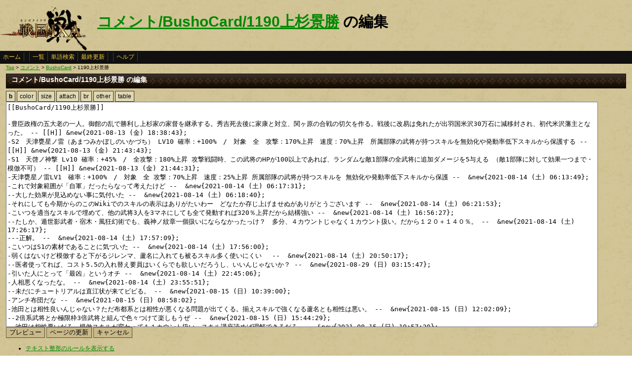

--- FILE ---
content_type: text/html
request_url: https://ixawiki.com/index.php?cmd=edit&page=%A5%B3%A5%E1%A5%F3%A5%C8%2FBushoCard%2F1190%BE%E5%BF%F9%B7%CA%BE%A1
body_size: 18290
content:
<!DOCTYPE HTML PUBLIC "-//W3C//DTD HTML 4.01 Transitional//EN" "http://www.w3.org/TR/html4/loose.dtd">
<html lang="ja">
<head>
 <meta http-equiv="content-type" content="application/xhtml+xml; charset=EUC-JP" />
 <meta name="robots" content="index,follow" />
<meta description="戦国IXA（戦国イクサ） Wiki ブラウザゲーム">
<meta keywords="戦国IXA,戦国,IXA,sengokuixa,SQUARE,スクウェア,YAHOO,攻略,wiki,裏技,裏ワザ">
<title>コメント/BushoCard/1190上杉景勝 の編集 - 戦国IXA Wiki</title>
 <link rel="stylesheet" type="text/css" media="screen" href="./css/ixa/pukiwiki.css?20111211">
 <link rel="stylesheet" type="text/css" media="screen" href="./css/common/common.css?20111210">
 <link rel="shortcut icon" href="./image/ixa/favicon.ico" type="image/x-icon">
<script type="text/javascript" src="https://ajax.googleapis.com/ajax/libs/jquery/1.7.0/jquery.min.js"></script>
<script type="text/javascript" src="./js/common/jquery.selection-min.js"></script>
<script type="text/javascript" src="./js/common/edit_assistant1.js"></script>
<script type="text/javascript" src="./js/common/utils.js"></script>
<script type="text/javascript"><!--
scrolltotop.init(540);
//--></script>
<script type="text/javascript">

  var _gaq = _gaq || [];
  _gaq.push(['_setAccount', 'UA-17978830-3']);
  _gaq.push(['_trackPageview']);

  (function() {
    var ga = document.createElement('script'); ga.type = 'text/javascript'; ga.async = true;
    ga.src = ('https:' == document.location.protocol ? 'https://ssl' : 'http://www') + '.google-analytics.com/ga.js';
    var s = document.getElementsByTagName('script')[0]; s.parentNode.insertBefore(ga, s);
  })();

</script>
</head>
<body>
<div id="header">
 <a href="index.php"><img id="logo" src="./image/ixa/toplogo.png" alt="戦国IXA" title="戦国IXA" /></a>
 <h1 class="title"><a href="https://ixawiki.com/index.php?plugin=related&amp;page=%A5%B3%A5%E1%A5%F3%A5%C8%2FBushoCard%2F1190%BE%E5%BF%F9%B7%CA%BE%A1">コメント/BushoCard/1190上杉景勝</a>  の編集</h1>
</div>
<div id="navigator"><a href="https://ixawiki.com/index.php?FrontPage">ホーム</a><span class="space"></span><a href="https://ixawiki.com/index.php?cmd=list">一覧</a><a href="https://ixawiki.com/index.php?cmd=search">単語検索</a><a href="https://ixawiki.com/index.php?RecentChanges">最終更新</a><span class="space"></span><a href="https://ixawiki.com/index.php?cmd=help">ヘルプ</a><span class="navi_acc"></span></div>
<div id="contents">
<table class="contents" width="100%" border="0" cellspacing="0" cellpadding="0">
 <tr>
  <td class="ctable" valign="top">
   <div id ="topicpath"><a href="https://ixawiki.com/index.php?FrontPage" title="FrontPage">Top</a> &gt; <!--autolink--><a href="https://ixawiki.com/index.php?%A5%B3%A5%E1%A5%F3%A5%C8" title="コメント">コメント</a><!--/autolink--> &gt; <!--autolink--><a href="https://ixawiki.com/index.php?%A5%B3%A5%E1%A5%F3%A5%C8%2FBushoCard" title="コメント/BushoCard">BushoCard</a><!--/autolink--> &gt; 1190上杉景勝</div>   <div id="body"><div class="edit_form">
 <h2>コメント/BushoCard/1190上杉景勝 の編集</h2>
 <form action="https://ixawiki.com/index.php" method="post">

  
  <input type="hidden" name="cmd"    value="edit" />
  <input type="hidden" name="page" id="page_name" value="コメント/BushoCard/1190上杉景勝" />
  <input type="hidden" name="digest" value="8889f5f519ad8d86a372850ba932a485" />
  <input type="hidden" name="id"     value="" />
  <![if gt IE 7 ]>
<div id="edit_assist">
  
  <div><button type="button" id="assist_b"><span><strong>b</strong></span></button></div>
  <div><button type="button" id="assist_color"><span>color</span></button></div>
  <div><button type="button" id="assist_size"><span>size</span></button></div>
  <div><button type="button" id="assist_attach"><span>attach</span></button></div>
  <div><button type="button" id="assist_br"><span>br</span></button></div>
  <div class="submenu"><button type="button"><span>other</span></button>
    <div>
      <button type="button" id="assist_del" class="w100"><span><del>&nbsp;delete&nbsp;</del></span></button>
      <button type="button" id="assist_aname" class="w100"><span>&aname</span></button>
      <button type="button" id="assist_define" class="w100"><span>:定義|説明</span></button>
      <button type="button" id="assist_contents" class="w100"><span>#contents</span></button>
      <button type="button" id="assist_pcomment" class="w100"><span>#pcomment</span></button>
      
      <button type="button" id="assist_table_edit2" class="w100"><span>#table_edit2</span></button>
      <button type="button" id="assist_indent"><span>選択範囲行頭に空白</span></button>
      <button type="button" id="assist_comment_out" class="w100"><span>//コメントアウト</span></button>
      <button type="button" id="assist_comment_in" class="w100"><span>//コメント解除</span></button>
    </div>
  </div>
  <div class="submenu"><button type="button"><span>table</span></button>
    <div>
      <button type="button" id="assist_table_deco_right" class="w100"><span>RIGHT:</span></button>
      <button type="button" id="assist_table_deco_left" class="w100"><span>LEFT:</span></button>
      <button type="button" id="assist_table_deco_center" class="w100"><span>CENTER:</span></button>
      <button type="button" id="assist_table_deco_size" class="w100"><span>SIZE():</span></button>
      <button type="button" id="assist_table_deco_color" class="w100"><span>COLOR():</span></button>
      <button type="button" id="assist_table_deco_bg"><span>BGCOLOR():</span></button>
      <button type="button" id="assist_table_deco_nowrap" class="w100"><span>NOWRAP:</span></button>
    </div>
  </div>
  <br style="clear:both">
</div>
<![endif]>
  <textarea name="msg" id="wiki_text" rows="30" cols="120">[[BushoCard/1190上杉景勝]]

-豊臣政権の五大老の一人。御館の乱で勝利し上杉家の家督を継承する。秀吉死去後に家康と対立、関ヶ原の合戦の切欠を作る。戦後に改易は免れたが出羽国米沢30万石に減移封され、初代米沢藩主となった。 -- [[H]] &amp;new{2021-08-13 (金) 18:38:43};
-S2　天津甕星ノ雷（あまつみかぼしのいかづち） LV10 確率：+100%　/　対象　全　攻撃：170%上昇　速度：70%上昇　所属部隊の武将が持つスキルを無効化や発動率低下スキルから保護する -- [[H]] &amp;new{2021-08-13 (金) 21:43:43};
-S1　天啓ノ神撃 Lv10 確率：+45%　/　全攻撃：180%上昇 攻撃戦闘時、この武将のHPが100以上であれば、ランダムな敵1部隊の全武将に追加ダメージを5与える （敵1部隊に対して効果一つまで・模倣不可） -- [[H]] &amp;new{2021-08-13 (金) 21:44:31};
-天津甕星ノ雷LV1　確率：+100%　/　対象　全 攻撃：70%上昇　速度：25%上昇 所属部隊の武将が持つスキルを 無効化や発動率低下スキルから保護 --  &amp;new{2021-08-14 (土) 06:13:49};
-これで対象範囲が「自軍」だったらなって考えたけど --  &amp;new{2021-08-14 (土) 06:17:31};
--大した効果が見込めない事に気付いた --  &amp;new{2021-08-14 (土) 06:18:40};
-それにしても今期からのこのWikiでのスキルの表示はありがたいわー　どなたか存じ上げませぬがありがとうございます --  &amp;new{2021-08-14 (土) 06:21:53};
-こいつを適当なスキルで埋めて、他の武将3人を3マネにしても全て発動すれば320％上昇だから結構強い --  &amp;new{2021-08-14 (土) 16:56:27};
--たしか、遁世影武者・宿木・風狂幻術でも、義神ノ紋章一個扱いにならなかったっけ？　多分、４カウントじゃなく１カウント扱い。だから１２０＋１４０％。 --  &amp;new{2021-08-14 (土) 17:26:17};
---正解。 --  &amp;new{2021-08-14 (土) 17:57:09};
-こいつはS1の素材であることに気づいた --  &amp;new{2021-08-14 (土) 17:56:00};
-弱くはないけど模倣すると下がるジレンマ、蘆名に入れても被るスキル多く使いにくい　 --  &amp;new{2021-08-14 (土) 20:50:17};
--医者使ってれば、コスト5.5の入れ替え要員はいくらでも欲しいだろうし、いいんじゃないか？ --  &amp;new{2021-08-29 (日) 03:15:47};
-引いた人にとって「最凶」というオチ --  &amp;new{2021-08-14 (土) 22:45:06};
-人相悪くなったな。 --  &amp;new{2021-08-14 (土) 23:55:51};
--未だにチュートリアルは直江状が来てビビる。 --  &amp;new{2021-08-15 (日) 10:39:00};
-アンチ布団だな --  &amp;new{2021-08-15 (日) 08:58:02};
-池田とは相性良いんじゃない？ただ布都系とは相性が悪くなる問題が出てくる。揃えスキルで強くなる蘆名とも相性は悪い。 --  &amp;new{2021-08-15 (日) 12:02:09};
--2倍系武将とか極限枠3倍武将と組んで色々つけて楽しもうぜ --  &amp;new{2021-08-15 (日) 15:44:29};
--池田は相性悪いだろ。模倣スキルが変わっても１カウント扱い。スキル講座読めば理解できるだろ --  &amp;new{2021-08-15 (日) 19:57:20};
---は？ --  &amp;new{2021-08-15 (日) 20:11:50};
---そんなん言うたら攻撃力がアップするスキルが全部一括りになってまうやんか… --  &amp;new{2021-08-15 (日) 20:17:23};
---あれなんけど、模倣対象のスキル名でカウントするって、そもそも部隊長のスキルを模倣するんやから対象は1個なんやけど。例に挙げて解説してるが模倣先が違うスキルってあり得ませんので、例として？？？なんやけど。大丈夫かな？運営さん --  &amp;new{2021-08-15 (日) 20:36:51};
---あの例が不適切だからといって模倣先名が一つとしてカウントされますという言いたいことが覆ることはないだろ。大人しく火力スキルをある程度ばらけさせて、最大火力は夢見ないことだな。期が進んでスキル増えたら有用になるかもだが、初期スキルが多少強いだけじゃあな… --  &amp;new{2021-08-15 (日) 22:44:37};
---何イキってんの？　頭が悪い例えなんで、運営ならゲームの事もっと勉強したらいいのにってつっこませて貰ったんやけど、何やねん？上杉が強くても弱くても知ったこっちゃないわ。ホンマめんど臭い人間やな。 --  &amp;new{2021-08-16 (月) 08:45:49};
---ブーメラン刺さってる。流れ脱線させようとしておきながら乗らなかったら八つ当たりとか、本当めんどくさい人間 --  &amp;new{2021-08-16 (月) 11:51:55};
---八つ当たり?持っておらんから八つ当たり言わへんな。頭悪い言いがかり見本やで --  &amp;new{2021-08-16 (月) 12:20:00};
---誰もお前が持ってる持ってないは聞いてないんですけど。 --  &amp;new{2021-08-16 (月) 12:24:05};
---関西人ってしつこいからスルーがよろし --  &amp;new{2021-08-16 (月) 17:44:16};
-最大火力はロマンだけど多分模倣６個くらい並べて320%とかの方が使いやすそう。 --  &amp;new{2021-08-15 (日) 22:56:37};
-こいつ自身が初期スキルを発動したら、こいつのスキルを模倣してもカウントされないことになるから、最初から模倣不可でよかった --  &amp;new{2021-08-15 (日) 23:10:00};
--模倣不可でも一人が500出せても仕方ないだろ。むしろ模倣混ぜて使うのがこれの真の使い方だと思うよ --  &amp;new{2021-08-15 (日) 23:34:23};
---上杉本人で４つ+他武将の初期で３つ＝7個×20%=140%、基本の120%合わせて260%up×マネ9個。ここからマネを減らせば減らすほど火力が落ちていく。他名スキルで260%以上upするスキルが無いので、火力的にはこれが頭打ち。ロマンは、、、ないねｗ --  &amp;new{2021-08-17 (火) 09:48:41};
---2倍武将に天翔や荒破とか、安藤やひのかぐづちとか肉薄するスキルをつければ真似減らした分上がるだろ。そうじゃなくても真似可能ソロ向けスキルでは最強だけどね --  &amp;new{2021-08-17 (火) 11:38:54};
---2倍、卓越に入れようにも最強ではないから、蘆名だろうが一緒 --  &amp;new{2021-08-18 (水) 12:10:54};
-1部隊4武将で全て異なったスキルだと、16×20%=320%、初期120%+320%=450%で良いのか？ --  &amp;new{2021-08-16 (月) 12:05:52};
--良くない　440%だ --  &amp;new{2021-08-16 (月) 12:38:41};
-スキル講座を読む限り、模倣での同一名のスキルはカウントされないって説明あるのに、どうして模倣できると考えるのか意味不明 --  &amp;new{2021-08-16 (月) 17:46:49};
--模倣は出来るでしょ、数値の上昇が被るほど下がるだけで --  &amp;new{2021-08-16 (月) 18:17:06};
--言うて仮に５個真似してもまだ320は火力残っているわけで。人数系以外でこの火力真似できるスキルある？ --  &amp;new{2021-08-16 (月) 18:30:03};
-結局こいつは　自真似3枚と池田の4マネ　後2名って感じが一番強いのかね --  &amp;new{2021-08-16 (月) 18:22:31};
--駄目 --  &amp;new{2021-08-16 (月) 18:28:37};
--マネは０カウント扱いよ --  &amp;new{2021-08-16 (月) 19:17:58};
-本願寺のように数字に出れば分かりやすいのに数字が表記されない時点で運営の悪意を感じる。 --  &amp;new{2021-08-16 (月) 20:43:37};
--発動したら、だからな。違うスキル16個並べてもこれしか発動しなかったら140にしかならん --  &amp;new{2021-08-16 (月) 20:59:18};
---16個中15個も不発するような構成ならどんなスキルだろうと部隊が弱い --  &amp;new{2021-08-21 (土) 07:23:56};
-2軍や型落ち武将をごた混ぜにしてもある適度まとめられるキャラ。覇の役割かと聞かれると微妙だが。考えられるのは本人＋倍率武将（六角や三好あたり）＋兵数多めの真似武将二人と言ったところか。景勝にはS2と鉄砲商人と天頂、倍率武将に天翔とか火力系、残り真似武将とあまりの隙間は適当に神光とか。こんなのが強いかはともかく現実的で比較的楽なんじゃないかなあ --  &amp;new{2021-08-16 (月) 21:14:50};
--少なくとも現状で最大火力出そうとすると絶対破綻する。１６個のスキル全てばらけさせてぜんぶ布団並みの火力出すとかまず無理だし、仮に出せても500も出せないんじゃ2倍武将とかに期待値負けそうだし。 --  &amp;new{2021-08-16 (月) 21:18:55};
-結局、 --  &amp;new{2021-08-16 (月) 23:01:50};
--「蘆名があれば、それより強い部隊は作れない」っていう。盟主戦用の倍率武将部隊ぐらい？ --  &amp;new{2021-08-16 (月) 23:02:40};
---多分最強厨の人はこの武将無視していいよ。運用の幅広げるだけで上には伸びないから。 --  &amp;new{2021-08-16 (月) 23:29:28};
---やっぱりご新規さん応援武将でしょうね。倍率系武将のスキルを付けまくれば結構火力も出ると思う。 --  &amp;new{2021-08-16 (月) 23:40:23};
---逆だと思うな。古参がこの武将出て去年まで使っていたけど蘆名で現役引退…みたいな武将を再利用の方が合ってる。倍率武将なら有馬や最上とかで固めたいし、新規は模倣も決して楽ではないし。 --  &amp;new{2021-08-17 (火) 05:56:38};
---最強目指して作った部隊だと、大抵布都御魂が被ってるという・・・ --  &amp;new{2021-08-21 (土) 12:17:17};
---布団だけなら入れても多少スキル期待値は下がるけれど、真似と布団を併用はきついのは景勝の責任じゃないから仕方がない。そこは合成コスパを考えるか、最低限布団もしくは真似を混ぜないでやるか。真似で組んだとしても布団火力180は確保できそうだし、それより上の通常スキルもそんなに多くないと思うけどね。 --  &amp;new{2021-08-22 (日) 09:32:50};
-今更だけどこのイラスト刃の方に右手の指触れてるけど刀剣マニアにあるまじき持ち方だな --  &amp;new{2021-08-16 (月) 23:38:41};
--ワイルドだろぉ？ --  &amp;new{2021-08-17 (火) 01:24:20};
-スキル講座のこのスキルの説明が分かりづらいってサポにメールしても、無反応。以前もサポに問い合わせした時も返信なし。ブロガーやyoutuberの人だとサポ返信があったみたいな記事や動画があったが、一般ユーザーへは返信すらないんだな。 --  &amp;new{2021-08-17 (火) 02:30:48};
--そら問い合わせ回答あったら動画にするから目立つわな。別に一般でも返答はあるよ。大抵テンプレだけどね。それと今回はスキルがわかりにくいのとたとえに矛盾自体はあれど、模倣先をカウントするから模倣は威力は下がる、というのに別の解釈はないわけで。まあ声が多ければそのうち変わるんじゃない？ --  &amp;new{2021-08-17 (火) 05:51:21};
-絵がカッコいいのにスキルがショボいと愛着が持てない。。逆に蘆名は絵がクソなのにスキルが強い。だから愛着はないのに使ってるって感じ。FFBEみたいな不正やってる時点で、こういうことには気づかない・興味がないんだろうなぁと思ってしまう --  &amp;new{2021-08-17 (火) 08:15:22};
--まあそろそろ蘆名から顔を変えて欲しいかなとは思う --  &amp;new{2021-08-17 (火) 11:41:08};
-内容理解したら意外とつまらない武将だった。被りを除く各模倣スキルが個別にカウントされる仕様なら組み立て甲斐もあったが、こいつの1スキルのために総動員するのはやりたくない。 --  &amp;new{2021-08-17 (火) 12:42:39};
-こいつは理想のパーティ考えるんじゃなくて、自分のデッキと相談しないといけない。冷蔵庫の残り物から料理作る感じの武将だから、手持ちに愛着がない、または手持ちは少数精鋭化で過去の武将なんていないとかだと取っても面白くないだろうな。 --  &amp;new{2021-08-17 (火) 17:31:13};
-スキルと真似個数の総火力。本人のみで440　1真似で840、2真似で1200、3真似で1520 --  &amp;new{2021-08-17 (火) 18:59:14};
--4真似で1800、5真似で2040、6真似で2240。７真似で2400。これ以上増やすとかえって火力が落ちる。 --  &amp;new{2021-08-17 (火) 19:03:07};
---だからこいつの真似数は最大でも７。他のスキルに変えるか判断する基準は真似減らした時の火力を超えるスキルを追加できるかどうか。例として７から６にするなら他は最低160%以上のスキルを追加できるかどうか。 --  &amp;new{2021-08-17 (火) 19:07:33};
-自模３種・他模４種あるけど、全部乗せしてもこの人の初期スキル１個分しかカウントしない仕様だったと思うけど --  &amp;new{2021-08-17 (火) 20:03:14};
--ここだといくらそれを説明しても理解できない輩が多いのでもうスルーした方がいいよ。サポセンから「模倣スキルの場合は、 模倣した対象のスキル名にてカウントします。」つまりこのスキルは模倣をいくらしようが１カウント --  &amp;new{2021-08-17 (火) 21:03:58};
---君もしかして出雲御国のスキルで散々暴れていた人？ --  &amp;new{2021-08-17 (火) 21:26:03};
---こいつ他人の間違い探して大した内容でもないのに必要以上に馬鹿にするやつ。自分の意見に食い付かれると気持ち悪いくらい反撃してくるね。 --  &amp;new{2021-08-18 (水) 11:56:43};
---真似の名前違い1カウントしたら微妙に蘆名が強くなる方向なんで、そんな仕様だった方が廃課金は更に追加課金するし、上杉も手に入れたくなるし運営もそうした方がよかったんだけどな。 --  &amp;new{2021-08-18 (水) 12:03:24};
---誰外すつもり？有馬や最上だと景勝模倣と総コストスキルの差で稼いだ分を超えてくるから最強しか興味ないなら絶対景勝は蘆名には入らないよ。それでも前々期家康よりは強いけどね --  &amp;new{2021-08-18 (水) 17:37:03};
-来年の如水やぞ --  &amp;new{2021-08-17 (火) 21:47:30};
--覇じゃなければ240%模倣させるのに発動5%とかやってくるぐらいだから、あと1年はもちそうだけどねえ。如水は最初から今川に食われていたし。単体向けかつ個数限定とはいえ現時点では模倣元スキル最強なのは確かだから。多少は価値があると思うよ。通常天の初期スキルが３００％超えるようになるなら知らね --  &amp;new{2021-08-17 (火) 21:59:46};
-むしろ覇の如水や今川みたいな部隊長じゃないと効果発揮しないけど模倣できないスキル持った武将と組むためのカードでは --  &amp;new{2021-08-18 (水) 13:25:20};
--模倣可の武将を無理矢理模倣しないで使うなら使わなくていいんじゃないかな。単に火力上がるスキルより優先することあるだろ --  &amp;new{2021-08-18 (水) 17:26:11};
---4武将で12枠埋めれば、神光、天香、夜叉源氏、布団、朧雲進撃、天翔、火土、福島の、荒破、卓越何か、マネ2個 --  &amp;new{2021-08-19 (木) 12:03:01};
---最後のマネ2個は400出るだよね？ --  &amp;new{2021-08-19 (木) 12:03:59};
---火土は3倍枠、布団と布団の上位は2倍枠、マネが自マネなら上杉小隊長でバイ枠武将に天頂も使える --  &amp;new{2021-08-19 (木) 12:09:43};
---費用対効果悪すぎやしませんかね…もし素材の入手難易度無視とか理想を目指すならまず3倍武将は蘆名部隊や利家小早川部隊用優先だよ。 --  &amp;new{2021-08-19 (木) 23:30:44};
---討伐ゲージで3倍武将のスキルが偶然バラバラになっていたら --  &amp;new{2021-08-21 (土) 07:22:32};
-各模倣１つずつカウントできたら蘆名に次ぐ火力部隊になれたのに。制限多すぎて半端者感が否めない。 --  &amp;new{2021-08-18 (水) 13:58:59};
-自真似付けて涙目。運営の分かりづらい説明文よりwikiで確認すりゃ良かった。 --  &amp;new{2021-08-18 (水) 20:55:43};
-あの例で出すなら　遁世影武者←こっちではなく（弓隊備え）←こっちでカウント　でよかったよね --  &amp;new{2021-08-18 (水) 23:21:23};
-そんな風に刀を持ったらケガしちゃうぞ --  &amp;new{2021-08-19 (木) 00:54:48};
--指落ちてるよなw --  &amp;new{2021-10-17 (日) 02:17:26};
--この絵師ア〇だよね！ヨーロッパの剣ならできるけど、大大名が所有してる刀の切れ味バカにしてるのか！とｗ --  &amp;new{2021-10-17 (日) 02:19:33};
---更木剣八より皮膚が固いのかもしれない --  &amp;new{2021-12-10 (金) 18:19:56};
-多分、天翔とか一昔前のスキル付けっぱなしで放置されてる三好とか六角と組んで使って下さいという事なんだろうね。昔のSSスキルは発動率だけは良い奴多いし。 --  &amp;new{2021-08-19 (木) 15:40:05};
-いかにも不具合起きそうなスキルだな --  &amp;new{2021-08-22 (日) 10:44:09};
--卓越発動数を数えるスキルで実験してるから大丈夫だろ --  &amp;new{2021-08-22 (日) 15:06:06};
-スキルもさることながら絵も糞過ぎて金とれるレベルじゃない --  &amp;new{2021-08-25 (水) 23:28:00};
--姫武将ならともかく、おっさん絵の良し悪しで売上変わらんゲームではあるよな。でなきゃ皆あんなにハゲの炭坑夫に恋しない。 --  &amp;new{2021-08-26 (木) 13:40:19};
-これが使い物になるころにはもっとインフレした強いスキルがある --  &amp;new{2021-09-03 (金) 21:24:32};
-今後真似非推奨運営になるんかな --  &amp;new{2021-09-05 (日) 11:53:39};
--本願寺で真似が最強みたいなのやってるからそうはならんだろ。ただ真似だけじゃなくて他のスキルもつけろということじゃ無いか？ --  &amp;new{2021-09-05 (日) 21:58:55};
--やる気なし勢の割合が減ることはないのでマネ系は地味に生き続けると思う --  &amp;new{2021-09-08 (水) 13:13:39};
-真似以外で混ぜていいスキルって何があるかな？鉄砲商人とかの補正系や神光、単体火力だと天翔演武、無双英傑とかのコスト削減系かな。バフデバフスキルは専用部隊に持たせたいけれど、入りきらないならこっちに少し負担してもちょうど良いかもね。兵数だけは高いキャラじゃ無いとだけど --  &amp;new{2021-09-05 (日) 22:03:55};
-決して弱いカードではないと思うけど部隊作るのしんどい --  &amp;new{2021-09-06 (月) 12:11:26};
--多分これを主役にしたら火力伸び悩むし、作ったら作ったで新しいスキルに淘汰されると思う --  &amp;new{2021-09-07 (火) 00:54:58};
---つまり脚光浴びるほどの部隊は永遠に作れないということ。被り許せば一躍蘆名の次に最強のカードだったと思う。 --  &amp;new{2021-09-07 (火) 00:59:31};
---もう良い加減こいつに理想押し付けるのやめたら？もう性能でて三週間も経つのに。現実見て2軍でどう使うか考えた方が建設的でしょ --  &amp;new{2021-09-07 (火) 05:32:16};
---これに二軍も務まらないと思うｗ多分一部の方達以外は理想すら持っていないと思われるｗ景勝当たっても他の新天の方が良かったと同盟員に言わせるくらい期待されてないぞｗ --  &amp;new{2021-09-07 (火) 05:48:06};
---こいつダメなら登場時から劣化天香の天下人とかどうなるやら。そこそこの部隊作りやすいというのはメリット --  &amp;new{2021-09-07 (火) 05:53:21};
---自分の手持ちだと大体4000万くらいは期待できるから、片方に蘆名出しながらもう片方にこっち出せたりするから自分は欲しいけどな。まあ合流は一箇所ずつ乗るだけなら蘆名を医者で使い回せば不要だろうね --  &amp;new{2021-09-07 (火) 05:56:55};
---家康は初期に天香具山級が既に付いている分他を存分に強化出来る超優秀性能だぞ。しかも盟主戦の加勢にも打って付けで需要が高い。 --  &amp;new{2021-09-07 (火) 15:14:17};
---一方景勝は模倣と相性悪くスキルはごちゃ混ぜにして使わなければならないから結局火力が総合的に低くなると思う。しかも組み直しの時も武将のスキルを気にしなければならない扱いの難しさもマイナス点。 --  &amp;new{2021-09-07 (火) 15:19:09};
---そんな景勝の候補選ばないといけないほど控えメンツ揃ってるんか？真似武将2体（３真似の必要なし）に昔の倍率武将と合わせるだけだろ。逆に何を想定して組み直しが必要か知りたいわ。 --  &amp;new{2021-09-08 (水) 06:07:51};
---医者で回復するときじゃないの？　一枚は差し替えになるし、予備の３マネや布団・コス依存の高コスいれるだけだったから。 --  &amp;new{2021-09-08 (水) 06:58:11};
---3真似武将を3真似で入れ替えるだけじゃダメか？正直医者なら蘆名で使うのが優先だし、あちこちで医者運用は作業的な煩雑性でやる人いないと思うけれど。 --  &amp;new{2021-09-08 (水) 11:40:49};
---蘆名ならタイプ別に１体持っててもおかしくないしな。正直、１合戦につき１枚制限かけてもいいんじゃないかってくらいに --  &amp;new{2021-09-10 (金) 01:40:43};
---こいつを主役に置くと最終的に微妙な部隊になる。脇役に徹すれば微妙な武将になる。持っていて不快感ばかり募ってスッキリしない武将だな。 --  &amp;new{2021-09-10 (金) 01:50:52};
---その微妙な部隊は具体的にどう言う編成？ --  &amp;new{2021-09-10 (金) 06:06:09};
-水谷の攻撃版が出たら完全に終わりだな。保護スキルも天香より特段秀でているわけではないし --  &amp;new{2021-09-08 (水) 11:55:24};
--遅刻は良くないけど、集合時間の一時間前から待ってるとか・・・ --  &amp;new{2021-09-08 (水) 16:17:58};
-この手のスキルは色々ケチが付くので人気が出ない。それよか模倣不可で覇王征軍の倍は出る覇でも出せば効果倍武将にも引けを取らず需要があっただろう。蘆名にこいつ入れるか倍入れるかで、実は効果面は大して倍武将と差がでないが、その分大兵力と高性能軍師で上回って重用される。俺ならその路線目指した。 --  &amp;new{2021-09-10 (金) 03:34:21};
--ぼくのかんがえたIXAはもう飽きました --  &amp;new{2021-09-10 (金) 06:05:11};
--運営より遙かにマシな案で笑ったｗ蘆名尼子を実装する馬鹿に負ける奴はいないかｗ --  &amp;new{2021-09-13 (月) 11:46:10};
---誰でも運営よりはマシな案思いつけるからキリがないし、ここで妄想しても結局実装するかしないかは運営が決めるから虚しいんだよね。他の人がはしゃいでいるの見てると余計虚しくなる --  &amp;new{2021-09-13 (月) 12:09:38};
-石黒さんの後継者やな --  &amp;new{2021-09-13 (月) 11:41:44};
--石黒は素材価値もないが、これは素材価値はそれなりにある --  &amp;new{2021-09-13 (月) 13:23:42};
-防御スキルつけて軍事役に使ってるけど大兵力だし普通に強い --  &amp;new{2021-09-14 (火) 12:57:22};
--軍事役・・・おしい --  &amp;new{2021-09-14 (火) 19:36:35};
--初期スキル440%を無視できるほど攻撃揃っているのすごいなー。蘆名メインに武の美に卓越何部隊もセットで待機部隊がいるんだろうなあ…そういう人が攻撃武将防衛に使うとは思えんけどね --  &amp;new{2021-09-14 (火) 19:40:01};
-コスそれなりの模倣持ちと適当に組み合わせても3000万↑出せるから最強は無理だが、便利に使えはする。S2つけたらなおさら。SSSだから付与スキルも簡単だし。 --  &amp;new{2021-09-16 (木) 17:30:10};
--覇に求めてるのはそういうんじゃないんだよなあ…(´・ω・`) --  &amp;new{2021-09-16 (木) 18:06:24};
---普通に部隊の層を厚くする武将なら覇として及第点と私は思うよ。実際の君の手持ちがどれほどのものか知らんけれど、真似で誤魔化せるのに火力は蘆名求めるのが期待しすぎなんじゃないかな --  &amp;new{2021-09-17 (金) 00:11:53};
-スキル効果を自部隊ではなく自軍の異なるスキル数でも良かったと思う（ただしマネ不可）。それでも蘆名には到底及なないけど。。運営もいつまで蘆名にすがってんだよ --  &amp;new{2021-09-17 (金) 07:15:16};
--真似できないなら単独440パーセントで終わりで今より弱くなるんですかそれは…火力だけならヒノカグヅチの方が高いし --  &amp;new{2021-09-17 (金) 07:35:27};
--自軍とかあるわけねーだろ夢見るのも大概にしろ --  &amp;new{2021-09-17 (金) 08:57:52};
-真似スキル以外が想像できない人もいるんだろうけれど、実際には神光とかの速度スキルや鉄砲商人、コスト軽減スキルとか場合によってはデバフスキル（自合用のデバフ部隊は別途いるものとする）とか考えるとすぐスキルの枠は埋まると思うけどなあ。破壊目当てで式神とか本田スキルとか。蘆名の強さが欲しいなら蘆名を引けばいい。雑多をまとめて戦力にするのは蘆名にできなくて景勝ならできること。初めから何かの代役にしかならなかった石黒とは比較にならんよ。 --  &amp;new{2021-09-17 (金) 07:43:17};
--中身無いくせになっがw --  &amp;new{2021-09-17 (金) 19:37:37};
---上にあるような&amp;#12316;ならよかったのにとか覇に求めてるもの（）に比べたらまだ中身があると思うけどね。 --  &amp;new{2021-09-17 (金) 21:22:18};
-結論石黒に続く使えないカードないよりはましだけど素材としてもどうでもいいレベル --  &amp;new{2021-09-17 (金) 21:56:59};
--普通に蘆名のサブになるしエアプには予備武将とか過去の武将とかの概念がないから使い方がわからないだけ --  &amp;new{2021-09-17 (金) 22:11:31};
--結論だって笑わせる。最近ちゃんとした合成すらしてなさそう --  &amp;new{2021-09-17 (金) 22:36:41};
--実は欲しいけど来ない奴の負け惜しみか、喜んでたら周りにボロクソ言われてて恥かしくなった奴か --  &amp;new{2021-09-18 (土) 11:15:17};
-↑持ってますでも今のところ出番なし --  &amp;new{2021-09-18 (土) 12:49:32};
-蘆名主力部隊のいい相棒部隊長になる。2部隊目用サブ火力要因が正解。 --  &amp;new{2021-09-19 (日) 18:47:32};
-蘆名の部品 --  &amp;new{2021-09-20 (月) 16:46:08};
--なおIXAでは最上級のVIP席の模様 --  &amp;new{2021-09-20 (月) 17:16:55};
--結局そうなるよな。こいつを主軸にした部隊で明らかな蘆名超え部隊作れるならともかく今更0から蘆名に近づけるって部隊作ってどうするんだよっていうかそんなリソースねぇよって話 --  &amp;new{2021-09-20 (月) 19:43:47};
---未だに蘆名持ってない奴が使う分には0からでも部隊作る価値あるかもな。蘆名部隊や卓越部隊作るよりは遥かに楽にそこそこの部隊作れる --  &amp;new{2021-09-21 (火) 05:51:23};
--蘆名の部品だし、2軍の再雇用先でもあるから便利な武将だよ。ゼロから作るのがまず間違い。 --  &amp;new{2021-09-20 (月) 20:12:42};
-こいつの使い道も編成も難しいことはない。真似と混合して作るだけ。そこを「最大威力が下がる」「真似に他を混ぜる」それらがダメなんだという固定概念が思考を邪魔している。 --  &amp;new{2021-09-20 (月) 20:17:48};
--「最大威力が下がってもいい」とまで考えていいなら、「何のためにコイツを使うのか？」って話にならんか？ --  &amp;new{2021-09-26 (日) 22:32:19};
---ならないけれど。別に部隊トータルで強さがあるならそれ採用するのが普通と思うけれど。 --  &amp;new{2021-09-26 (日) 22:52:19};
---最強じゃなきゃダメなら前田とか小早川も直で使用とかなしな。全て倍率武将に移植して複数セット運用で使えよな。蘆名も一番火力出る組み合わせ以外使用するなよ最強じゃなければ使う価値ないんなら。 --  &amp;new{2021-09-26 (日) 22:58:31};
---蘆名部隊なら初期スキルと、神光、夜叉、天香、相克、覇王、導鬼、猛火で340は火力が出る。つまり残り全部真似でも覇王や相克と変わらない火力が出る計算。 --  &amp;new{2021-09-30 (木) 23:37:38};
---ato --  &amp;new{2021-09-30 (木) 23:43:19};
---少し足りなかったけど、初期スキル分は上乗せで考える　天頂とか商人とか付いてればクリアするけど --  &amp;new{2021-09-30 (木) 23:46:55};
---今模倣とコスト依存スキルつけるのどっこいどっこいくらいじゃね？それで天頂つけた後蘆名部隊に部隊長でパーツ来たらかなり後悔すると思うよ。エアプに釣られて無理矢理蘆名部隊に似せるんじゃなくて、いかに楽に火力ヲ一定確保できるかを追求するべき。 --  &amp;new{2021-10-01 (金) 06:08:26};
---皆さんが何を仰ってるのかよく分からん。「部隊トータルの強さ」というのもよく分からん。一軍一部隊しか育成できない境遇だからかな？ --  &amp;new{2021-10-04 (月) 20:45:13};
---俺はわざわざセルフ縛りやってる人のことがよくわからん。蘆名は一枚しか同時には使えないんだから、合流複数乗るには複数部隊が必要だろうに --  &amp;new{2021-10-04 (月) 22:37:58};
---一軍一部隊ってエアプだから蘆名部隊以外強い部隊がわからないって事かな？ --  &amp;new{2021-10-04 (月) 23:53:18};
---ようやく理解した。俺がアホだった。済まなかった。だが、「エアプ」だの何だのという言いぐさは、貧乏人の実情を理解してないと思う。 --  &amp;new{2021-10-05 (火) 03:50:28};
---また余計なことを書いた。これからは、書き込む前にもう少し考えるわ。本当にすまなかった。 --  &amp;new{2021-10-05 (火) 04:05:42};
-結局メインにはならないけど　脇役なら場所があるに落ち着くのね --  &amp;new{2021-09-30 (木) 19:47:34};
--初期スキルがお気に召さなかっただけで、コス5.5・兵7650・攻50950で質量は断トツだしね --  &amp;new{2021-10-01 (金) 15:14:22};
---兵数で言うなら、多分1997の信長さんダントツやで。 --  &amp;new{2021-10-04 (月) 20:39:58};
---信長さん初期値は4640ちゃう？　それはそうと、10～20違うくらいで「断トツに」という表現を使うほど差が出るもんなん？ --  &amp;new{2021-10-05 (火) 00:35:40};
---信長さんは弥助と特殊合成があるから・・・ --  &amp;new{2021-10-05 (火) 03:52:16};
---　https://gyazo.com/a8b1c04c7f36aa3ae2cd41d678cdd2b5 --  &amp;new{2021-10-05 (火) 22:12:01};
---排停ドーピングの信長はともかく、家康君も似たり寄ったりなんで忘れないであげて。 --  &amp;new{2021-10-06 (水) 06:33:50};
---初期スキルもお気に召す風魔、こいつと&amp;#22169;み合わない百地が出てしまったわん・・・ --  &amp;new{2021-10-06 (水) 12:31:39};
-無課金サブ鯖で蘆名も無いからこれをメインに部隊作ったけど全員天限して自真似1つに真似4つと後バラバラに天スキル付けて約5000万だった。弱くはないけど新忍まで出た今これメインで部隊作るのはどうだろうな --  &amp;new{2021-10-06 (水) 15:48:27};
--マネは7つが最も効率良いようなので、5つならそりゃ伸び悩むはず。 --  &amp;new{2021-10-09 (土) 07:34:57};
--蘆名部隊だって単に覇王とかの総コストスキル並べただけじゃ5000万どまりだぞ。そこから今川だったり倍率武将だったり使うからさらに上がるのであって。逆に真似で誤魔化せて5000万万は大したものだと思うけどね。小太郎でその領域行くなら復刻慶次や復刻百地が必要になるし、適当な天スキルじゃなくて速度スキルを揃える必要が出てくる。そのあたりも含めてそんなものだと思うけど --  &amp;new{2021-10-09 (土) 10:05:41};
---蘆名なしでも今川と倍率武将に全布都で最大9000万オーバーは出るよ。蘆名持ってないけど俺は出した。 --  &amp;new{2021-10-10 (日) 05:38:56};
---ごめん勘違い7000万オーバーだった --  &amp;new{2021-10-10 (日) 05:59:19};
---2倍武将に布団、朧雲、3倍枠に天頂、景勝スキル、その他、卓越や天香、神光、の組み合わせで砲なら1億出てるよ。 --  &amp;new{2021-10-13 (水) 13:09:56};
--無課金サブ鯖で天限４人とか、マネいくつか付けてること自体がすごい。相当頑張ったんだろうなぁ。。。 --  &amp;new{2021-10-12 (火) 10:32:57};
-発動率が速度100％攻撃35％のようなスキルの場合、攻撃が未発動でも速度で1発動とカウントする？ --  &amp;new{2021-10-09 (土) 07:30:22};
--公式のスキル必勝講座でも特に触れてないね。どうなんやろ --  &amp;new{2021-10-09 (土) 08:02:58};
--これが発動カウントされるかどうかで結構変わる。神光残すか消すかに関わるからな --  &amp;new{2021-10-15 (金) 03:32:58};
---神光はどっちも100だったわ。残す一択だった --  &amp;new{2021-10-15 (金) 03:34:33};
-今川、義輝、これ+軍師が一番有効かと --  &amp;new{2021-10-13 (水) 07:43:58};
--鈴木や花舜のいるところに突っ込むと見積もりがけっこう変わるな --  &amp;new{2021-10-14 (木) 19:21:20};
---火力は発動率に影響されるんだけどな --  &amp;new{2021-10-15 (金) 06:27:26};
---木主が今川を挙げていることに対しての枝主のコメントだろうから別におかしくはないと思うけど。 --  &amp;new{2021-10-15 (金) 08:38:26};
---発動率は安定感とか期待値で、火力は素攻×スキル威力だと思うが --  &amp;new{2021-10-15 (金) 19:31:22};
---今川部隊は周知の通りおかしくないけど、自部隊内で発動したすきる数依存って意味で --  &amp;new{2021-10-15 (金) 19:39:39};
---これは、たぶん見ている問題点が根本的に違うから平行線になるな --  &amp;new{2021-10-17 (日) 09:37:07};
---1枝の言ってることが間違いではないのは確かで、1葉も内容自体は合っているけれど1枝に対する回答としては不適切ってだけの話だな。1葉が間違っているのは発言内容じゃなくて1枝が何を言いたかったかの取り違え。 --  &amp;new{2021-10-17 (日) 13:18:11};
-スキルとは関係ないが、なんでこいつだけ妙なキャラ付けされてんだ…兼続に喋らせるのやめて --  &amp;new{2021-11-03 (水) 00:19:07};
--兼続がでしゃばるのはもう風物詩だけど、どこの大殿もチュートリアルのテキストは大半が・・・ --  &amp;new{2021-11-03 (水) 06:22:09};
--来期天直江が出てスキルの個数+5ぐらいしてくれるから（震え --  &amp;new{2022-01-08 (土) 12:23:16};
-励めぃ！！ --  &amp;new{2021-11-06 (土) 14:07:33};
--やっとしゃべった言葉がこれだぞ…　お前らも励めぃ！！ --  &amp;new{2021-11-06 (土) 14:08:37};
--また髪の話してる・・・ --  &amp;new{2021-11-06 (土) 14:37:58};
-Bマネ死んだからお手軽再雇用部隊というコンセプトすら失ったわん・・・ --  &amp;new{2021-11-09 (火) 10:43:57};
--使い道は残ってはいるけれどその使い道として推してきただけにがっかり… --  &amp;new{2021-11-09 (火) 12:04:41};
-前知兵法を移植して阿茶局、天草四郎と一緒に出撃するというお役目を与えられました　ついでに天甲破山もつけると長く使えそう --  &amp;new{2021-12-10 (金) 18:17:52};
-今期最凶武将って増え込みで課金させたのは　・・・　励めぃ！！って事 --  &amp;new{2022-01-18 (火) 14:12:54};
-天晴！！ --  &amp;new{2022-01-29 (土) 18:35:10};
-祝クジで引けたから見に来たけど、なんとも言えない評価… --  &amp;new{2022-02-07 (月) 18:17:17};
--半年でちょっと初期火力高めの武将というだけになってしまった。パワー不足を感じる。ただしHP200とSSS持ちとS2保護を活かせれば戦力にはなる。 --  &amp;new{2022-02-07 (月) 20:29:22};
---今期純粋な火力枠が覇に偏っていて、スキル自体が火力出すわけじゃないからソロで使う分には前期と同じくらい --  &amp;new{2022-02-07 (月) 22:17:30};
-アシナ部隊に、この上杉か初期スキル覇道の家康入れるならどっちがいいですか？ --  &amp;new{2022-03-29 (火) 20:11:53};
--家康じゃないかな。蘆名部隊なら4人とも使うスキル殆ど一緒でしょ。上杉初期スキルが活かせない。 --  &amp;new{2022-03-29 (火) 21:44:56};
--ありがとです --  &amp;new{2022-03-30 (水) 05:22:07};
--自分はこっち推すかな。まず家康のスキルはもう火力としては弱い。総コスト系＋家康スキル対景勝初期スキル＋S２は実際に自分の手持ちで確認するべき。家康は大コスト保護です防衛に使う選択肢もある。 --  &amp;new{2022-03-30 (水) 21:23:32};
---実際に計算すると家康初期＋追加差分で120＋388で508（総コスト22、覇王）。対して景勝が初期の基礎ダメージ＋S2で290。差は218。スキル種類10以下で家康、それ以上は景勝。花吹雪とか混ぜたらすぐ超えるだろう。逆に覇斉藤入ると家康の方がまず強い。将来的にはどっちもひかえになるだろうから素材が余れば両方育成もアリかも --  &amp;new{2022-03-30 (水) 21:37:16};
---こっち使うなら蘆名隊のどこかで覇道系付けなきゃいけないのがくっそ面倒だわなぁ… --  &amp;new{2022-03-30 (水) 23:10:15};
---このページはS2スキルもきちんと載せてもらってるから読んでみ？ --  &amp;new{2022-03-30 (水) 23:28:26};
---初期スキル4種、覇王と天焉を全員につけるとして2種、覇道系1で計スキル7種13枠。残り3枠を全部違うスキルにしても家康越えられない。さらにどれかのスキルが発動せずに初期スキルの火力が落ちるリスクもある。家康の方が上だと思うが。 --  &amp;new{2022-03-31 (木) 00:00:35};
---覇王はともかく、全員天焉は難しい。そして輝宗のスキルを忘れている。花吹雪や導鬼入れれば超えるし、それを妥協扱いするなら猛火や天頂も候補に入る。補助として神光や鉄砲商人系も考慮しないといけない。行きは合流でごまかせても帰りが遅いからな。家康が上となる状況は限定的と言わざるを得ない --  &amp;new{2022-03-31 (木) 06:03:19};
-天神からから引いてがっかり。糞の役にも立たないし素材としても使い難い。比較的新しい覇なのにこの糞っぷりが砂糖を象徴している --  &amp;new{2022-04-19 (火) 15:49:55};
--残念でした --  &amp;new{2022-04-19 (火) 17:11:31};
-素材の乏しい影でそこそこの部隊作れて思いのほか助かってる --  &amp;new{2022-07-03 (日) 16:02:55};
-S2が保護スキルだし割と重宝しますよね？ --  &amp;new{2022-08-05 (金) 16:46:40};
-オラ…弱ぇから…引けて嬉しかっただよ… --  &amp;new{2022-08-05 (金) 21:16:26};
--100歩譲ってサブ鯖や影ならね・・・頑張って登場以降生かそうと四苦八苦したけどメイン鯖ではゴミにしかならなかった。近年の覇でここまで役に立たないのも珍しい。こいつくらいじゃないか。来季はようやくくじから消えてくれるので助かる。 --  &amp;new{2023-07-26 (水) 19:34:14};
-2.5倍武将に移植したら異なるスキルの数×20%の部分も2.5倍になるんですか？ --  &amp;new{2022-08-13 (土) 19:43:27};
-呪いくじででちゃったよ…どうすんのこれ。最近出た1.2倍モノマネと旧モノマネを組み合わせたら多少マシになるのか？ --  &amp;new{2022-08-16 (火) 21:33:14};
--この武将は他の部隊みたいになんとかで揃えるって言うのがまずコンセプトに反するから、手持ちでどうにかできるやつを入れるしかないよ。潰しが効くようにするには真似は部隊に散りばめるんじゃなくて一人に固めると、その武将は少なくとも他で流用できる。 --  &amp;new{2022-08-17 (水) 06:06:36};
--盟主戦向きの武将は槍・弓に偏ってる感があるし、Ｓ２と桶狭間イベの素材で引率者にしてみたら？　ソロでも盟主にワンパン入れとけば、棚ぼた配当入るし。 --  &amp;new{2022-08-17 (水) 09:43:37};
-ごみ！以上 --  &amp;new{2022-11-25 (金) 00:37:12};
--天上で負けたのか？ --  &amp;new{2022-11-25 (金) 15:47:01};
-何で未だにこんなのが天神のラインナップに入っているのか、もっと入れ替え早くしろよ --  &amp;new{2023-11-02 (木) 08:46:35};
-復刻でとんでもないことになったな --  &amp;new{2024-01-12 (金) 17:35:52};
--復刻手に入れたけど模倣は同スキル判定されるの知って絶望してます。素材にするにも3.5倍には天翔ついてるし、飛翔部隊は闘覇3つついてるし…。卓越部隊は遠路・千剣かぶるし今川部隊長だし…。こいつ専用の部隊を作ろうにも10000% --  &amp;new{2024-01-13 (土) 06:37:43};
---頑張っても10000%前後の合計値にしかならなさそうな部隊しか作れない時点で復刻・上杉景勝さんはいらん子すぎます…。唯一、闘覇素材になるのが救いですかね…。 --  &amp;new{2024-01-13 (土) 06:41:08};
--いやただの素材でしょ　スキルテーブルに「他の武将に付けてね☆」と言わんばかりに並んでることからも一目瞭然　ヤンデレ彼女並みに癖つよ面倒くさくて使いにくい --  &amp;new{2024-01-13 (土) 16:49:31};
---極限3倍2人・3.5倍2人に復刻スキル移植、この時点でスキル8枠で5種類。残り8枠に全部違うスキルつけると13種、復刻スキルが1220%。15.6個分発動するからそれだけで19000%。他のスキル12枠で5000%ぐらい盛れれば3億ちょい、頑張れば4億あるかな --  &amp;new{2024-01-13 (土) 17:11:05};
---そも3.5倍は飛翔部隊の方が火力出るし今川も絶域さんも北条も使わずバッファーなしで素攻上げずに4億は無理。飛翔部隊を作れないやつがこいつを極限に４つつけるとか笑そしてこいつを極限に４つつけれる奴は既に飛翔部隊を作ってる笑 --  &amp;new{2024-01-14 (日) 01:57:52};
---倍枠武将4人並べる部隊の実用化は火力以外のスキルも考慮せざるをえないからどう頑張っても3億程度が天井ですね --  &amp;new{2024-01-14 (日) 18:09:34};
-前期上杉出せず、今期も未だ出てなく五常ノ紋章をなくなく道三と三郎につけてる敗者ここにいます。 --  &amp;new{2024-03-12 (火) 16:51:15};
</textarea>
  <br />
  <div id="edit_commands" style="float:left;">
   <input type="submit" class="btn" name="preview" value="プレビュー" accesskey="p" class="primary" />
   <input type="submit" class="btn update" name="write" value="ページの更新" accesskey="s" class="primary" />
   <input type="submit" class="btn" name="cancel" value="キャンセル" accesskey="c" />
  </div>
   
   
  <textarea name="original" rows="1" cols="1" style="display:none">[[BushoCard/1190上杉景勝]]

-豊臣政権の五大老の一人。御館の乱で勝利し上杉家の家督を継承する。秀吉死去後に家康と対立、関ヶ原の合戦の切欠を作る。戦後に改易は免れたが出羽国米沢30万石に減移封され、初代米沢藩主となった。 -- [[H]] &amp;new{2021-08-13 (金) 18:38:43};
-S2　天津甕星ノ雷（あまつみかぼしのいかづち） LV10 確率：+100%　/　対象　全　攻撃：170%上昇　速度：70%上昇　所属部隊の武将が持つスキルを無効化や発動率低下スキルから保護する -- [[H]] &amp;new{2021-08-13 (金) 21:43:43};
-S1　天啓ノ神撃 Lv10 確率：+45%　/　全攻撃：180%上昇 攻撃戦闘時、この武将のHPが100以上であれば、ランダムな敵1部隊の全武将に追加ダメージを5与える （敵1部隊に対して効果一つまで・模倣不可） -- [[H]] &amp;new{2021-08-13 (金) 21:44:31};
-天津甕星ノ雷LV1　確率：+100%　/　対象　全 攻撃：70%上昇　速度：25%上昇 所属部隊の武将が持つスキルを 無効化や発動率低下スキルから保護 --  &amp;new{2021-08-14 (土) 06:13:49};
-これで対象範囲が「自軍」だったらなって考えたけど --  &amp;new{2021-08-14 (土) 06:17:31};
--大した効果が見込めない事に気付いた --  &amp;new{2021-08-14 (土) 06:18:40};
-それにしても今期からのこのWikiでのスキルの表示はありがたいわー　どなたか存じ上げませぬがありがとうございます --  &amp;new{2021-08-14 (土) 06:21:53};
-こいつを適当なスキルで埋めて、他の武将3人を3マネにしても全て発動すれば320％上昇だから結構強い --  &amp;new{2021-08-14 (土) 16:56:27};
--たしか、遁世影武者・宿木・風狂幻術でも、義神ノ紋章一個扱いにならなかったっけ？　多分、４カウントじゃなく１カウント扱い。だから１２０＋１４０％。 --  &amp;new{2021-08-14 (土) 17:26:17};
---正解。 --  &amp;new{2021-08-14 (土) 17:57:09};
-こいつはS1の素材であることに気づいた --  &amp;new{2021-08-14 (土) 17:56:00};
-弱くはないけど模倣すると下がるジレンマ、蘆名に入れても被るスキル多く使いにくい　 --  &amp;new{2021-08-14 (土) 20:50:17};
--医者使ってれば、コスト5.5の入れ替え要員はいくらでも欲しいだろうし、いいんじゃないか？ --  &amp;new{2021-08-29 (日) 03:15:47};
-引いた人にとって「最凶」というオチ --  &amp;new{2021-08-14 (土) 22:45:06};
-人相悪くなったな。 --  &amp;new{2021-08-14 (土) 23:55:51};
--未だにチュートリアルは直江状が来てビビる。 --  &amp;new{2021-08-15 (日) 10:39:00};
-アンチ布団だな --  &amp;new{2021-08-15 (日) 08:58:02};
-池田とは相性良いんじゃない？ただ布都系とは相性が悪くなる問題が出てくる。揃えスキルで強くなる蘆名とも相性は悪い。 --  &amp;new{2021-08-15 (日) 12:02:09};
--2倍系武将とか極限枠3倍武将と組んで色々つけて楽しもうぜ --  &amp;new{2021-08-15 (日) 15:44:29};
--池田は相性悪いだろ。模倣スキルが変わっても１カウント扱い。スキル講座読めば理解できるだろ --  &amp;new{2021-08-15 (日) 19:57:20};
---は？ --  &amp;new{2021-08-15 (日) 20:11:50};
---そんなん言うたら攻撃力がアップするスキルが全部一括りになってまうやんか… --  &amp;new{2021-08-15 (日) 20:17:23};
---あれなんけど、模倣対象のスキル名でカウントするって、そもそも部隊長のスキルを模倣するんやから対象は1個なんやけど。例に挙げて解説してるが模倣先が違うスキルってあり得ませんので、例として？？？なんやけど。大丈夫かな？運営さん --  &amp;new{2021-08-15 (日) 20:36:51};
---あの例が不適切だからといって模倣先名が一つとしてカウントされますという言いたいことが覆ることはないだろ。大人しく火力スキルをある程度ばらけさせて、最大火力は夢見ないことだな。期が進んでスキル増えたら有用になるかもだが、初期スキルが多少強いだけじゃあな… --  &amp;new{2021-08-15 (日) 22:44:37};
---何イキってんの？　頭が悪い例えなんで、運営ならゲームの事もっと勉強したらいいのにってつっこませて貰ったんやけど、何やねん？上杉が強くても弱くても知ったこっちゃないわ。ホンマめんど臭い人間やな。 --  &amp;new{2021-08-16 (月) 08:45:49};
---ブーメラン刺さってる。流れ脱線させようとしておきながら乗らなかったら八つ当たりとか、本当めんどくさい人間 --  &amp;new{2021-08-16 (月) 11:51:55};
---八つ当たり?持っておらんから八つ当たり言わへんな。頭悪い言いがかり見本やで --  &amp;new{2021-08-16 (月) 12:20:00};
---誰もお前が持ってる持ってないは聞いてないんですけど。 --  &amp;new{2021-08-16 (月) 12:24:05};
---関西人ってしつこいからスルーがよろし --  &amp;new{2021-08-16 (月) 17:44:16};
-最大火力はロマンだけど多分模倣６個くらい並べて320%とかの方が使いやすそう。 --  &amp;new{2021-08-15 (日) 22:56:37};
-こいつ自身が初期スキルを発動したら、こいつのスキルを模倣してもカウントされないことになるから、最初から模倣不可でよかった --  &amp;new{2021-08-15 (日) 23:10:00};
--模倣不可でも一人が500出せても仕方ないだろ。むしろ模倣混ぜて使うのがこれの真の使い方だと思うよ --  &amp;new{2021-08-15 (日) 23:34:23};
---上杉本人で４つ+他武将の初期で３つ＝7個×20%=140%、基本の120%合わせて260%up×マネ9個。ここからマネを減らせば減らすほど火力が落ちていく。他名スキルで260%以上upするスキルが無いので、火力的にはこれが頭打ち。ロマンは、、、ないねｗ --  &amp;new{2021-08-17 (火) 09:48:41};
---2倍武将に天翔や荒破とか、安藤やひのかぐづちとか肉薄するスキルをつければ真似減らした分上がるだろ。そうじゃなくても真似可能ソロ向けスキルでは最強だけどね --  &amp;new{2021-08-17 (火) 11:38:54};
---2倍、卓越に入れようにも最強ではないから、蘆名だろうが一緒 --  &amp;new{2021-08-18 (水) 12:10:54};
-1部隊4武将で全て異なったスキルだと、16×20%=320%、初期120%+320%=450%で良いのか？ --  &amp;new{2021-08-16 (月) 12:05:52};
--良くない　440%だ --  &amp;new{2021-08-16 (月) 12:38:41};
-スキル講座を読む限り、模倣での同一名のスキルはカウントされないって説明あるのに、どうして模倣できると考えるのか意味不明 --  &amp;new{2021-08-16 (月) 17:46:49};
--模倣は出来るでしょ、数値の上昇が被るほど下がるだけで --  &amp;new{2021-08-16 (月) 18:17:06};
--言うて仮に５個真似してもまだ320は火力残っているわけで。人数系以外でこの火力真似できるスキルある？ --  &amp;new{2021-08-16 (月) 18:30:03};
-結局こいつは　自真似3枚と池田の4マネ　後2名って感じが一番強いのかね --  &amp;new{2021-08-16 (月) 18:22:31};
--駄目 --  &amp;new{2021-08-16 (月) 18:28:37};
--マネは０カウント扱いよ --  &amp;new{2021-08-16 (月) 19:17:58};
-本願寺のように数字に出れば分かりやすいのに数字が表記されない時点で運営の悪意を感じる。 --  &amp;new{2021-08-16 (月) 20:43:37};
--発動したら、だからな。違うスキル16個並べてもこれしか発動しなかったら140にしかならん --  &amp;new{2021-08-16 (月) 20:59:18};
---16個中15個も不発するような構成ならどんなスキルだろうと部隊が弱い --  &amp;new{2021-08-21 (土) 07:23:56};
-2軍や型落ち武将をごた混ぜにしてもある適度まとめられるキャラ。覇の役割かと聞かれると微妙だが。考えられるのは本人＋倍率武将（六角や三好あたり）＋兵数多めの真似武将二人と言ったところか。景勝にはS2と鉄砲商人と天頂、倍率武将に天翔とか火力系、残り真似武将とあまりの隙間は適当に神光とか。こんなのが強いかはともかく現実的で比較的楽なんじゃないかなあ --  &amp;new{2021-08-16 (月) 21:14:50};
--少なくとも現状で最大火力出そうとすると絶対破綻する。１６個のスキル全てばらけさせてぜんぶ布団並みの火力出すとかまず無理だし、仮に出せても500も出せないんじゃ2倍武将とかに期待値負けそうだし。 --  &amp;new{2021-08-16 (月) 21:18:55};
-結局、 --  &amp;new{2021-08-16 (月) 23:01:50};
--「蘆名があれば、それより強い部隊は作れない」っていう。盟主戦用の倍率武将部隊ぐらい？ --  &amp;new{2021-08-16 (月) 23:02:40};
---多分最強厨の人はこの武将無視していいよ。運用の幅広げるだけで上には伸びないから。 --  &amp;new{2021-08-16 (月) 23:29:28};
---やっぱりご新規さん応援武将でしょうね。倍率系武将のスキルを付けまくれば結構火力も出ると思う。 --  &amp;new{2021-08-16 (月) 23:40:23};
---逆だと思うな。古参がこの武将出て去年まで使っていたけど蘆名で現役引退…みたいな武将を再利用の方が合ってる。倍率武将なら有馬や最上とかで固めたいし、新規は模倣も決して楽ではないし。 --  &amp;new{2021-08-17 (火) 05:56:38};
---最強目指して作った部隊だと、大抵布都御魂が被ってるという・・・ --  &amp;new{2021-08-21 (土) 12:17:17};
---布団だけなら入れても多少スキル期待値は下がるけれど、真似と布団を併用はきついのは景勝の責任じゃないから仕方がない。そこは合成コスパを考えるか、最低限布団もしくは真似を混ぜないでやるか。真似で組んだとしても布団火力180は確保できそうだし、それより上の通常スキルもそんなに多くないと思うけどね。 --  &amp;new{2021-08-22 (日) 09:32:50};
-今更だけどこのイラスト刃の方に右手の指触れてるけど刀剣マニアにあるまじき持ち方だな --  &amp;new{2021-08-16 (月) 23:38:41};
--ワイルドだろぉ？ --  &amp;new{2021-08-17 (火) 01:24:20};
-スキル講座のこのスキルの説明が分かりづらいってサポにメールしても、無反応。以前もサポに問い合わせした時も返信なし。ブロガーやyoutuberの人だとサポ返信があったみたいな記事や動画があったが、一般ユーザーへは返信すらないんだな。 --  &amp;new{2021-08-17 (火) 02:30:48};
--そら問い合わせ回答あったら動画にするから目立つわな。別に一般でも返答はあるよ。大抵テンプレだけどね。それと今回はスキルがわかりにくいのとたとえに矛盾自体はあれど、模倣先をカウントするから模倣は威力は下がる、というのに別の解釈はないわけで。まあ声が多ければそのうち変わるんじゃない？ --  &amp;new{2021-08-17 (火) 05:51:21};
-絵がカッコいいのにスキルがショボいと愛着が持てない。。逆に蘆名は絵がクソなのにスキルが強い。だから愛着はないのに使ってるって感じ。FFBEみたいな不正やってる時点で、こういうことには気づかない・興味がないんだろうなぁと思ってしまう --  &amp;new{2021-08-17 (火) 08:15:22};
--まあそろそろ蘆名から顔を変えて欲しいかなとは思う --  &amp;new{2021-08-17 (火) 11:41:08};
-内容理解したら意外とつまらない武将だった。被りを除く各模倣スキルが個別にカウントされる仕様なら組み立て甲斐もあったが、こいつの1スキルのために総動員するのはやりたくない。 --  &amp;new{2021-08-17 (火) 12:42:39};
-こいつは理想のパーティ考えるんじゃなくて、自分のデッキと相談しないといけない。冷蔵庫の残り物から料理作る感じの武将だから、手持ちに愛着がない、または手持ちは少数精鋭化で過去の武将なんていないとかだと取っても面白くないだろうな。 --  &amp;new{2021-08-17 (火) 17:31:13};
-スキルと真似個数の総火力。本人のみで440　1真似で840、2真似で1200、3真似で1520 --  &amp;new{2021-08-17 (火) 18:59:14};
--4真似で1800、5真似で2040、6真似で2240。７真似で2400。これ以上増やすとかえって火力が落ちる。 --  &amp;new{2021-08-17 (火) 19:03:07};
---だからこいつの真似数は最大でも７。他のスキルに変えるか判断する基準は真似減らした時の火力を超えるスキルを追加できるかどうか。例として７から６にするなら他は最低160%以上のスキルを追加できるかどうか。 --  &amp;new{2021-08-17 (火) 19:07:33};
-自模３種・他模４種あるけど、全部乗せしてもこの人の初期スキル１個分しかカウントしない仕様だったと思うけど --  &amp;new{2021-08-17 (火) 20:03:14};
--ここだといくらそれを説明しても理解できない輩が多いのでもうスルーした方がいいよ。サポセンから「模倣スキルの場合は、 模倣した対象のスキル名にてカウントします。」つまりこのスキルは模倣をいくらしようが１カウント --  &amp;new{2021-08-17 (火) 21:03:58};
---君もしかして出雲御国のスキルで散々暴れていた人？ --  &amp;new{2021-08-17 (火) 21:26:03};
---こいつ他人の間違い探して大した内容でもないのに必要以上に馬鹿にするやつ。自分の意見に食い付かれると気持ち悪いくらい反撃してくるね。 --  &amp;new{2021-08-18 (水) 11:56:43};
---真似の名前違い1カウントしたら微妙に蘆名が強くなる方向なんで、そんな仕様だった方が廃課金は更に追加課金するし、上杉も手に入れたくなるし運営もそうした方がよかったんだけどな。 --  &amp;new{2021-08-18 (水) 12:03:24};
---誰外すつもり？有馬や最上だと景勝模倣と総コストスキルの差で稼いだ分を超えてくるから最強しか興味ないなら絶対景勝は蘆名には入らないよ。それでも前々期家康よりは強いけどね --  &amp;new{2021-08-18 (水) 17:37:03};
-来年の如水やぞ --  &amp;new{2021-08-17 (火) 21:47:30};
--覇じゃなければ240%模倣させるのに発動5%とかやってくるぐらいだから、あと1年はもちそうだけどねえ。如水は最初から今川に食われていたし。単体向けかつ個数限定とはいえ現時点では模倣元スキル最強なのは確かだから。多少は価値があると思うよ。通常天の初期スキルが３００％超えるようになるなら知らね --  &amp;new{2021-08-17 (火) 21:59:46};
-むしろ覇の如水や今川みたいな部隊長じゃないと効果発揮しないけど模倣できないスキル持った武将と組むためのカードでは --  &amp;new{2021-08-18 (水) 13:25:20};
--模倣可の武将を無理矢理模倣しないで使うなら使わなくていいんじゃないかな。単に火力上がるスキルより優先することあるだろ --  &amp;new{2021-08-18 (水) 17:26:11};
---4武将で12枠埋めれば、神光、天香、夜叉源氏、布団、朧雲進撃、天翔、火土、福島の、荒破、卓越何か、マネ2個 --  &amp;new{2021-08-19 (木) 12:03:01};
---最後のマネ2個は400出るだよね？ --  &amp;new{2021-08-19 (木) 12:03:59};
---火土は3倍枠、布団と布団の上位は2倍枠、マネが自マネなら上杉小隊長でバイ枠武将に天頂も使える --  &amp;new{2021-08-19 (木) 12:09:43};
---費用対効果悪すぎやしませんかね…もし素材の入手難易度無視とか理想を目指すならまず3倍武将は蘆名部隊や利家小早川部隊用優先だよ。 --  &amp;new{2021-08-19 (木) 23:30:44};
---討伐ゲージで3倍武将のスキルが偶然バラバラになっていたら --  &amp;new{2021-08-21 (土) 07:22:32};
-各模倣１つずつカウントできたら蘆名に次ぐ火力部隊になれたのに。制限多すぎて半端者感が否めない。 --  &amp;new{2021-08-18 (水) 13:58:59};
-自真似付けて涙目。運営の分かりづらい説明文よりwikiで確認すりゃ良かった。 --  &amp;new{2021-08-18 (水) 20:55:43};
-あの例で出すなら　遁世影武者←こっちではなく（弓隊備え）←こっちでカウント　でよかったよね --  &amp;new{2021-08-18 (水) 23:21:23};
-そんな風に刀を持ったらケガしちゃうぞ --  &amp;new{2021-08-19 (木) 00:54:48};
--指落ちてるよなw --  &amp;new{2021-10-17 (日) 02:17:26};
--この絵師ア〇だよね！ヨーロッパの剣ならできるけど、大大名が所有してる刀の切れ味バカにしてるのか！とｗ --  &amp;new{2021-10-17 (日) 02:19:33};
---更木剣八より皮膚が固いのかもしれない --  &amp;new{2021-12-10 (金) 18:19:56};
-多分、天翔とか一昔前のスキル付けっぱなしで放置されてる三好とか六角と組んで使って下さいという事なんだろうね。昔のSSスキルは発動率だけは良い奴多いし。 --  &amp;new{2021-08-19 (木) 15:40:05};
-いかにも不具合起きそうなスキルだな --  &amp;new{2021-08-22 (日) 10:44:09};
--卓越発動数を数えるスキルで実験してるから大丈夫だろ --  &amp;new{2021-08-22 (日) 15:06:06};
-スキルもさることながら絵も糞過ぎて金とれるレベルじゃない --  &amp;new{2021-08-25 (水) 23:28:00};
--姫武将ならともかく、おっさん絵の良し悪しで売上変わらんゲームではあるよな。でなきゃ皆あんなにハゲの炭坑夫に恋しない。 --  &amp;new{2021-08-26 (木) 13:40:19};
-これが使い物になるころにはもっとインフレした強いスキルがある --  &amp;new{2021-09-03 (金) 21:24:32};
-今後真似非推奨運営になるんかな --  &amp;new{2021-09-05 (日) 11:53:39};
--本願寺で真似が最強みたいなのやってるからそうはならんだろ。ただ真似だけじゃなくて他のスキルもつけろということじゃ無いか？ --  &amp;new{2021-09-05 (日) 21:58:55};
--やる気なし勢の割合が減ることはないのでマネ系は地味に生き続けると思う --  &amp;new{2021-09-08 (水) 13:13:39};
-真似以外で混ぜていいスキルって何があるかな？鉄砲商人とかの補正系や神光、単体火力だと天翔演武、無双英傑とかのコスト削減系かな。バフデバフスキルは専用部隊に持たせたいけれど、入りきらないならこっちに少し負担してもちょうど良いかもね。兵数だけは高いキャラじゃ無いとだけど --  &amp;new{2021-09-05 (日) 22:03:55};
-決して弱いカードではないと思うけど部隊作るのしんどい --  &amp;new{2021-09-06 (月) 12:11:26};
--多分これを主役にしたら火力伸び悩むし、作ったら作ったで新しいスキルに淘汰されると思う --  &amp;new{2021-09-07 (火) 00:54:58};
---つまり脚光浴びるほどの部隊は永遠に作れないということ。被り許せば一躍蘆名の次に最強のカードだったと思う。 --  &amp;new{2021-09-07 (火) 00:59:31};
---もう良い加減こいつに理想押し付けるのやめたら？もう性能でて三週間も経つのに。現実見て2軍でどう使うか考えた方が建設的でしょ --  &amp;new{2021-09-07 (火) 05:32:16};
---これに二軍も務まらないと思うｗ多分一部の方達以外は理想すら持っていないと思われるｗ景勝当たっても他の新天の方が良かったと同盟員に言わせるくらい期待されてないぞｗ --  &amp;new{2021-09-07 (火) 05:48:06};
---こいつダメなら登場時から劣化天香の天下人とかどうなるやら。そこそこの部隊作りやすいというのはメリット --  &amp;new{2021-09-07 (火) 05:53:21};
---自分の手持ちだと大体4000万くらいは期待できるから、片方に蘆名出しながらもう片方にこっち出せたりするから自分は欲しいけどな。まあ合流は一箇所ずつ乗るだけなら蘆名を医者で使い回せば不要だろうね --  &amp;new{2021-09-07 (火) 05:56:55};
---家康は初期に天香具山級が既に付いている分他を存分に強化出来る超優秀性能だぞ。しかも盟主戦の加勢にも打って付けで需要が高い。 --  &amp;new{2021-09-07 (火) 15:14:17};
---一方景勝は模倣と相性悪くスキルはごちゃ混ぜにして使わなければならないから結局火力が総合的に低くなると思う。しかも組み直しの時も武将のスキルを気にしなければならない扱いの難しさもマイナス点。 --  &amp;new{2021-09-07 (火) 15:19:09};
---そんな景勝の候補選ばないといけないほど控えメンツ揃ってるんか？真似武将2体（３真似の必要なし）に昔の倍率武将と合わせるだけだろ。逆に何を想定して組み直しが必要か知りたいわ。 --  &amp;new{2021-09-08 (水) 06:07:51};
---医者で回復するときじゃないの？　一枚は差し替えになるし、予備の３マネや布団・コス依存の高コスいれるだけだったから。 --  &amp;new{2021-09-08 (水) 06:58:11};
---3真似武将を3真似で入れ替えるだけじゃダメか？正直医者なら蘆名で使うのが優先だし、あちこちで医者運用は作業的な煩雑性でやる人いないと思うけれど。 --  &amp;new{2021-09-08 (水) 11:40:49};
---蘆名ならタイプ別に１体持っててもおかしくないしな。正直、１合戦につき１枚制限かけてもいいんじゃないかってくらいに --  &amp;new{2021-09-10 (金) 01:40:43};
---こいつを主役に置くと最終的に微妙な部隊になる。脇役に徹すれば微妙な武将になる。持っていて不快感ばかり募ってスッキリしない武将だな。 --  &amp;new{2021-09-10 (金) 01:50:52};
---その微妙な部隊は具体的にどう言う編成？ --  &amp;new{2021-09-10 (金) 06:06:09};
-水谷の攻撃版が出たら完全に終わりだな。保護スキルも天香より特段秀でているわけではないし --  &amp;new{2021-09-08 (水) 11:55:24};
--遅刻は良くないけど、集合時間の一時間前から待ってるとか・・・ --  &amp;new{2021-09-08 (水) 16:17:58};
-この手のスキルは色々ケチが付くので人気が出ない。それよか模倣不可で覇王征軍の倍は出る覇でも出せば効果倍武将にも引けを取らず需要があっただろう。蘆名にこいつ入れるか倍入れるかで、実は効果面は大して倍武将と差がでないが、その分大兵力と高性能軍師で上回って重用される。俺ならその路線目指した。 --  &amp;new{2021-09-10 (金) 03:34:21};
--ぼくのかんがえたIXAはもう飽きました --  &amp;new{2021-09-10 (金) 06:05:11};
--運営より遙かにマシな案で笑ったｗ蘆名尼子を実装する馬鹿に負ける奴はいないかｗ --  &amp;new{2021-09-13 (月) 11:46:10};
---誰でも運営よりはマシな案思いつけるからキリがないし、ここで妄想しても結局実装するかしないかは運営が決めるから虚しいんだよね。他の人がはしゃいでいるの見てると余計虚しくなる --  &amp;new{2021-09-13 (月) 12:09:38};
-石黒さんの後継者やな --  &amp;new{2021-09-13 (月) 11:41:44};
--石黒は素材価値もないが、これは素材価値はそれなりにある --  &amp;new{2021-09-13 (月) 13:23:42};
-防御スキルつけて軍事役に使ってるけど大兵力だし普通に強い --  &amp;new{2021-09-14 (火) 12:57:22};
--軍事役・・・おしい --  &amp;new{2021-09-14 (火) 19:36:35};
--初期スキル440%を無視できるほど攻撃揃っているのすごいなー。蘆名メインに武の美に卓越何部隊もセットで待機部隊がいるんだろうなあ…そういう人が攻撃武将防衛に使うとは思えんけどね --  &amp;new{2021-09-14 (火) 19:40:01};
-コスそれなりの模倣持ちと適当に組み合わせても3000万↑出せるから最強は無理だが、便利に使えはする。S2つけたらなおさら。SSSだから付与スキルも簡単だし。 --  &amp;new{2021-09-16 (木) 17:30:10};
--覇に求めてるのはそういうんじゃないんだよなあ…(´・ω・`) --  &amp;new{2021-09-16 (木) 18:06:24};
---普通に部隊の層を厚くする武将なら覇として及第点と私は思うよ。実際の君の手持ちがどれほどのものか知らんけれど、真似で誤魔化せるのに火力は蘆名求めるのが期待しすぎなんじゃないかな --  &amp;new{2021-09-17 (金) 00:11:53};
-スキル効果を自部隊ではなく自軍の異なるスキル数でも良かったと思う（ただしマネ不可）。それでも蘆名には到底及なないけど。。運営もいつまで蘆名にすがってんだよ --  &amp;new{2021-09-17 (金) 07:15:16};
--真似できないなら単独440パーセントで終わりで今より弱くなるんですかそれは…火力だけならヒノカグヅチの方が高いし --  &amp;new{2021-09-17 (金) 07:35:27};
--自軍とかあるわけねーだろ夢見るのも大概にしろ --  &amp;new{2021-09-17 (金) 08:57:52};
-真似スキル以外が想像できない人もいるんだろうけれど、実際には神光とかの速度スキルや鉄砲商人、コスト軽減スキルとか場合によってはデバフスキル（自合用のデバフ部隊は別途いるものとする）とか考えるとすぐスキルの枠は埋まると思うけどなあ。破壊目当てで式神とか本田スキルとか。蘆名の強さが欲しいなら蘆名を引けばいい。雑多をまとめて戦力にするのは蘆名にできなくて景勝ならできること。初めから何かの代役にしかならなかった石黒とは比較にならんよ。 --  &amp;new{2021-09-17 (金) 07:43:17};
--中身無いくせになっがw --  &amp;new{2021-09-17 (金) 19:37:37};
---上にあるような&amp;#12316;ならよかったのにとか覇に求めてるもの（）に比べたらまだ中身があると思うけどね。 --  &amp;new{2021-09-17 (金) 21:22:18};
-結論石黒に続く使えないカードないよりはましだけど素材としてもどうでもいいレベル --  &amp;new{2021-09-17 (金) 21:56:59};
--普通に蘆名のサブになるしエアプには予備武将とか過去の武将とかの概念がないから使い方がわからないだけ --  &amp;new{2021-09-17 (金) 22:11:31};
--結論だって笑わせる。最近ちゃんとした合成すらしてなさそう --  &amp;new{2021-09-17 (金) 22:36:41};
--実は欲しいけど来ない奴の負け惜しみか、喜んでたら周りにボロクソ言われてて恥かしくなった奴か --  &amp;new{2021-09-18 (土) 11:15:17};
-↑持ってますでも今のところ出番なし --  &amp;new{2021-09-18 (土) 12:49:32};
-蘆名主力部隊のいい相棒部隊長になる。2部隊目用サブ火力要因が正解。 --  &amp;new{2021-09-19 (日) 18:47:32};
-蘆名の部品 --  &amp;new{2021-09-20 (月) 16:46:08};
--なおIXAでは最上級のVIP席の模様 --  &amp;new{2021-09-20 (月) 17:16:55};
--結局そうなるよな。こいつを主軸にした部隊で明らかな蘆名超え部隊作れるならともかく今更0から蘆名に近づけるって部隊作ってどうするんだよっていうかそんなリソースねぇよって話 --  &amp;new{2021-09-20 (月) 19:43:47};
---未だに蘆名持ってない奴が使う分には0からでも部隊作る価値あるかもな。蘆名部隊や卓越部隊作るよりは遥かに楽にそこそこの部隊作れる --  &amp;new{2021-09-21 (火) 05:51:23};
--蘆名の部品だし、2軍の再雇用先でもあるから便利な武将だよ。ゼロから作るのがまず間違い。 --  &amp;new{2021-09-20 (月) 20:12:42};
-こいつの使い道も編成も難しいことはない。真似と混合して作るだけ。そこを「最大威力が下がる」「真似に他を混ぜる」それらがダメなんだという固定概念が思考を邪魔している。 --  &amp;new{2021-09-20 (月) 20:17:48};
--「最大威力が下がってもいい」とまで考えていいなら、「何のためにコイツを使うのか？」って話にならんか？ --  &amp;new{2021-09-26 (日) 22:32:19};
---ならないけれど。別に部隊トータルで強さがあるならそれ採用するのが普通と思うけれど。 --  &amp;new{2021-09-26 (日) 22:52:19};
---最強じゃなきゃダメなら前田とか小早川も直で使用とかなしな。全て倍率武将に移植して複数セット運用で使えよな。蘆名も一番火力出る組み合わせ以外使用するなよ最強じゃなければ使う価値ないんなら。 --  &amp;new{2021-09-26 (日) 22:58:31};
---蘆名部隊なら初期スキルと、神光、夜叉、天香、相克、覇王、導鬼、猛火で340は火力が出る。つまり残り全部真似でも覇王や相克と変わらない火力が出る計算。 --  &amp;new{2021-09-30 (木) 23:37:38};
---ato --  &amp;new{2021-09-30 (木) 23:43:19};
---少し足りなかったけど、初期スキル分は上乗せで考える　天頂とか商人とか付いてればクリアするけど --  &amp;new{2021-09-30 (木) 23:46:55};
---今模倣とコスト依存スキルつけるのどっこいどっこいくらいじゃね？それで天頂つけた後蘆名部隊に部隊長でパーツ来たらかなり後悔すると思うよ。エアプに釣られて無理矢理蘆名部隊に似せるんじゃなくて、いかに楽に火力ヲ一定確保できるかを追求するべき。 --  &amp;new{2021-10-01 (金) 06:08:26};
---皆さんが何を仰ってるのかよく分からん。「部隊トータルの強さ」というのもよく分からん。一軍一部隊しか育成できない境遇だからかな？ --  &amp;new{2021-10-04 (月) 20:45:13};
---俺はわざわざセルフ縛りやってる人のことがよくわからん。蘆名は一枚しか同時には使えないんだから、合流複数乗るには複数部隊が必要だろうに --  &amp;new{2021-10-04 (月) 22:37:58};
---一軍一部隊ってエアプだから蘆名部隊以外強い部隊がわからないって事かな？ --  &amp;new{2021-10-04 (月) 23:53:18};
---ようやく理解した。俺がアホだった。済まなかった。だが、「エアプ」だの何だのという言いぐさは、貧乏人の実情を理解してないと思う。 --  &amp;new{2021-10-05 (火) 03:50:28};
---また余計なことを書いた。これからは、書き込む前にもう少し考えるわ。本当にすまなかった。 --  &amp;new{2021-10-05 (火) 04:05:42};
-結局メインにはならないけど　脇役なら場所があるに落ち着くのね --  &amp;new{2021-09-30 (木) 19:47:34};
--初期スキルがお気に召さなかっただけで、コス5.5・兵7650・攻50950で質量は断トツだしね --  &amp;new{2021-10-01 (金) 15:14:22};
---兵数で言うなら、多分1997の信長さんダントツやで。 --  &amp;new{2021-10-04 (月) 20:39:58};
---信長さん初期値は4640ちゃう？　それはそうと、10～20違うくらいで「断トツに」という表現を使うほど差が出るもんなん？ --  &amp;new{2021-10-05 (火) 00:35:40};
---信長さんは弥助と特殊合成があるから・・・ --  &amp;new{2021-10-05 (火) 03:52:16};
---　https://gyazo.com/a8b1c04c7f36aa3ae2cd41d678cdd2b5 --  &amp;new{2021-10-05 (火) 22:12:01};
---排停ドーピングの信長はともかく、家康君も似たり寄ったりなんで忘れないであげて。 --  &amp;new{2021-10-06 (水) 06:33:50};
---初期スキルもお気に召す風魔、こいつと&amp;#22169;み合わない百地が出てしまったわん・・・ --  &amp;new{2021-10-06 (水) 12:31:39};
-無課金サブ鯖で蘆名も無いからこれをメインに部隊作ったけど全員天限して自真似1つに真似4つと後バラバラに天スキル付けて約5000万だった。弱くはないけど新忍まで出た今これメインで部隊作るのはどうだろうな --  &amp;new{2021-10-06 (水) 15:48:27};
--マネは7つが最も効率良いようなので、5つならそりゃ伸び悩むはず。 --  &amp;new{2021-10-09 (土) 07:34:57};
--蘆名部隊だって単に覇王とかの総コストスキル並べただけじゃ5000万どまりだぞ。そこから今川だったり倍率武将だったり使うからさらに上がるのであって。逆に真似で誤魔化せて5000万万は大したものだと思うけどね。小太郎でその領域行くなら復刻慶次や復刻百地が必要になるし、適当な天スキルじゃなくて速度スキルを揃える必要が出てくる。そのあたりも含めてそんなものだと思うけど --  &amp;new{2021-10-09 (土) 10:05:41};
---蘆名なしでも今川と倍率武将に全布都で最大9000万オーバーは出るよ。蘆名持ってないけど俺は出した。 --  &amp;new{2021-10-10 (日) 05:38:56};
---ごめん勘違い7000万オーバーだった --  &amp;new{2021-10-10 (日) 05:59:19};
---2倍武将に布団、朧雲、3倍枠に天頂、景勝スキル、その他、卓越や天香、神光、の組み合わせで砲なら1億出てるよ。 --  &amp;new{2021-10-13 (水) 13:09:56};
--無課金サブ鯖で天限４人とか、マネいくつか付けてること自体がすごい。相当頑張ったんだろうなぁ。。。 --  &amp;new{2021-10-12 (火) 10:32:57};
-発動率が速度100％攻撃35％のようなスキルの場合、攻撃が未発動でも速度で1発動とカウントする？ --  &amp;new{2021-10-09 (土) 07:30:22};
--公式のスキル必勝講座でも特に触れてないね。どうなんやろ --  &amp;new{2021-10-09 (土) 08:02:58};
--これが発動カウントされるかどうかで結構変わる。神光残すか消すかに関わるからな --  &amp;new{2021-10-15 (金) 03:32:58};
---神光はどっちも100だったわ。残す一択だった --  &amp;new{2021-10-15 (金) 03:34:33};
-今川、義輝、これ+軍師が一番有効かと --  &amp;new{2021-10-13 (水) 07:43:58};
--鈴木や花舜のいるところに突っ込むと見積もりがけっこう変わるな --  &amp;new{2021-10-14 (木) 19:21:20};
---火力は発動率に影響されるんだけどな --  &amp;new{2021-10-15 (金) 06:27:26};
---木主が今川を挙げていることに対しての枝主のコメントだろうから別におかしくはないと思うけど。 --  &amp;new{2021-10-15 (金) 08:38:26};
---発動率は安定感とか期待値で、火力は素攻×スキル威力だと思うが --  &amp;new{2021-10-15 (金) 19:31:22};
---今川部隊は周知の通りおかしくないけど、自部隊内で発動したすきる数依存って意味で --  &amp;new{2021-10-15 (金) 19:39:39};
---これは、たぶん見ている問題点が根本的に違うから平行線になるな --  &amp;new{2021-10-17 (日) 09:37:07};
---1枝の言ってることが間違いではないのは確かで、1葉も内容自体は合っているけれど1枝に対する回答としては不適切ってだけの話だな。1葉が間違っているのは発言内容じゃなくて1枝が何を言いたかったかの取り違え。 --  &amp;new{2021-10-17 (日) 13:18:11};
-スキルとは関係ないが、なんでこいつだけ妙なキャラ付けされてんだ…兼続に喋らせるのやめて --  &amp;new{2021-11-03 (水) 00:19:07};
--兼続がでしゃばるのはもう風物詩だけど、どこの大殿もチュートリアルのテキストは大半が・・・ --  &amp;new{2021-11-03 (水) 06:22:09};
--来期天直江が出てスキルの個数+5ぐらいしてくれるから（震え --  &amp;new{2022-01-08 (土) 12:23:16};
-励めぃ！！ --  &amp;new{2021-11-06 (土) 14:07:33};
--やっとしゃべった言葉がこれだぞ…　お前らも励めぃ！！ --  &amp;new{2021-11-06 (土) 14:08:37};
--また髪の話してる・・・ --  &amp;new{2021-11-06 (土) 14:37:58};
-Bマネ死んだからお手軽再雇用部隊というコンセプトすら失ったわん・・・ --  &amp;new{2021-11-09 (火) 10:43:57};
--使い道は残ってはいるけれどその使い道として推してきただけにがっかり… --  &amp;new{2021-11-09 (火) 12:04:41};
-前知兵法を移植して阿茶局、天草四郎と一緒に出撃するというお役目を与えられました　ついでに天甲破山もつけると長く使えそう --  &amp;new{2021-12-10 (金) 18:17:52};
-今期最凶武将って増え込みで課金させたのは　・・・　励めぃ！！って事 --  &amp;new{2022-01-18 (火) 14:12:54};
-天晴！！ --  &amp;new{2022-01-29 (土) 18:35:10};
-祝クジで引けたから見に来たけど、なんとも言えない評価… --  &amp;new{2022-02-07 (月) 18:17:17};
--半年でちょっと初期火力高めの武将というだけになってしまった。パワー不足を感じる。ただしHP200とSSS持ちとS2保護を活かせれば戦力にはなる。 --  &amp;new{2022-02-07 (月) 20:29:22};
---今期純粋な火力枠が覇に偏っていて、スキル自体が火力出すわけじゃないからソロで使う分には前期と同じくらい --  &amp;new{2022-02-07 (月) 22:17:30};
-アシナ部隊に、この上杉か初期スキル覇道の家康入れるならどっちがいいですか？ --  &amp;new{2022-03-29 (火) 20:11:53};
--家康じゃないかな。蘆名部隊なら4人とも使うスキル殆ど一緒でしょ。上杉初期スキルが活かせない。 --  &amp;new{2022-03-29 (火) 21:44:56};
--ありがとです --  &amp;new{2022-03-30 (水) 05:22:07};
--自分はこっち推すかな。まず家康のスキルはもう火力としては弱い。総コスト系＋家康スキル対景勝初期スキル＋S２は実際に自分の手持ちで確認するべき。家康は大コスト保護です防衛に使う選択肢もある。 --  &amp;new{2022-03-30 (水) 21:23:32};
---実際に計算すると家康初期＋追加差分で120＋388で508（総コスト22、覇王）。対して景勝が初期の基礎ダメージ＋S2で290。差は218。スキル種類10以下で家康、それ以上は景勝。花吹雪とか混ぜたらすぐ超えるだろう。逆に覇斉藤入ると家康の方がまず強い。将来的にはどっちもひかえになるだろうから素材が余れば両方育成もアリかも --  &amp;new{2022-03-30 (水) 21:37:16};
---こっち使うなら蘆名隊のどこかで覇道系付けなきゃいけないのがくっそ面倒だわなぁ… --  &amp;new{2022-03-30 (水) 23:10:15};
---このページはS2スキルもきちんと載せてもらってるから読んでみ？ --  &amp;new{2022-03-30 (水) 23:28:26};
---初期スキル4種、覇王と天焉を全員につけるとして2種、覇道系1で計スキル7種13枠。残り3枠を全部違うスキルにしても家康越えられない。さらにどれかのスキルが発動せずに初期スキルの火力が落ちるリスクもある。家康の方が上だと思うが。 --  &amp;new{2022-03-31 (木) 00:00:35};
---覇王はともかく、全員天焉は難しい。そして輝宗のスキルを忘れている。花吹雪や導鬼入れれば超えるし、それを妥協扱いするなら猛火や天頂も候補に入る。補助として神光や鉄砲商人系も考慮しないといけない。行きは合流でごまかせても帰りが遅いからな。家康が上となる状況は限定的と言わざるを得ない --  &amp;new{2022-03-31 (木) 06:03:19};
-天神からから引いてがっかり。糞の役にも立たないし素材としても使い難い。比較的新しい覇なのにこの糞っぷりが砂糖を象徴している --  &amp;new{2022-04-19 (火) 15:49:55};
--残念でした --  &amp;new{2022-04-19 (火) 17:11:31};
-素材の乏しい影でそこそこの部隊作れて思いのほか助かってる --  &amp;new{2022-07-03 (日) 16:02:55};
-S2が保護スキルだし割と重宝しますよね？ --  &amp;new{2022-08-05 (金) 16:46:40};
-オラ…弱ぇから…引けて嬉しかっただよ… --  &amp;new{2022-08-05 (金) 21:16:26};
--100歩譲ってサブ鯖や影ならね・・・頑張って登場以降生かそうと四苦八苦したけどメイン鯖ではゴミにしかならなかった。近年の覇でここまで役に立たないのも珍しい。こいつくらいじゃないか。来季はようやくくじから消えてくれるので助かる。 --  &amp;new{2023-07-26 (水) 19:34:14};
-2.5倍武将に移植したら異なるスキルの数×20%の部分も2.5倍になるんですか？ --  &amp;new{2022-08-13 (土) 19:43:27};
-呪いくじででちゃったよ…どうすんのこれ。最近出た1.2倍モノマネと旧モノマネを組み合わせたら多少マシになるのか？ --  &amp;new{2022-08-16 (火) 21:33:14};
--この武将は他の部隊みたいになんとかで揃えるって言うのがまずコンセプトに反するから、手持ちでどうにかできるやつを入れるしかないよ。潰しが効くようにするには真似は部隊に散りばめるんじゃなくて一人に固めると、その武将は少なくとも他で流用できる。 --  &amp;new{2022-08-17 (水) 06:06:36};
--盟主戦向きの武将は槍・弓に偏ってる感があるし、Ｓ２と桶狭間イベの素材で引率者にしてみたら？　ソロでも盟主にワンパン入れとけば、棚ぼた配当入るし。 --  &amp;new{2022-08-17 (水) 09:43:37};
-ごみ！以上 --  &amp;new{2022-11-25 (金) 00:37:12};
--天上で負けたのか？ --  &amp;new{2022-11-25 (金) 15:47:01};
-何で未だにこんなのが天神のラインナップに入っているのか、もっと入れ替え早くしろよ --  &amp;new{2023-11-02 (木) 08:46:35};
-復刻でとんでもないことになったな --  &amp;new{2024-01-12 (金) 17:35:52};
--復刻手に入れたけど模倣は同スキル判定されるの知って絶望してます。素材にするにも3.5倍には天翔ついてるし、飛翔部隊は闘覇3つついてるし…。卓越部隊は遠路・千剣かぶるし今川部隊長だし…。こいつ専用の部隊を作ろうにも10000% --  &amp;new{2024-01-13 (土) 06:37:43};
---頑張っても10000%前後の合計値にしかならなさそうな部隊しか作れない時点で復刻・上杉景勝さんはいらん子すぎます…。唯一、闘覇素材になるのが救いですかね…。 --  &amp;new{2024-01-13 (土) 06:41:08};
--いやただの素材でしょ　スキルテーブルに「他の武将に付けてね☆」と言わんばかりに並んでることからも一目瞭然　ヤンデレ彼女並みに癖つよ面倒くさくて使いにくい --  &amp;new{2024-01-13 (土) 16:49:31};
---極限3倍2人・3.5倍2人に復刻スキル移植、この時点でスキル8枠で5種類。残り8枠に全部違うスキルつけると13種、復刻スキルが1220%。15.6個分発動するからそれだけで19000%。他のスキル12枠で5000%ぐらい盛れれば3億ちょい、頑張れば4億あるかな --  &amp;new{2024-01-13 (土) 17:11:05};
---そも3.5倍は飛翔部隊の方が火力出るし今川も絶域さんも北条も使わずバッファーなしで素攻上げずに4億は無理。飛翔部隊を作れないやつがこいつを極限に４つつけるとか笑そしてこいつを極限に４つつけれる奴は既に飛翔部隊を作ってる笑 --  &amp;new{2024-01-14 (日) 01:57:52};
---倍枠武将4人並べる部隊の実用化は火力以外のスキルも考慮せざるをえないからどう頑張っても3億程度が天井ですね --  &amp;new{2024-01-14 (日) 18:09:34};
-前期上杉出せず、今期も未だ出てなく五常ノ紋章をなくなく道三と三郎につけてる敗者ここにいます。 --  &amp;new{2024-03-12 (火) 16:51:15};
</textarea>
  <input type="hidden" name="cmd" value="edit" />
  <input type="hidden" name="page" value="コメント/BushoCard/1190上杉景勝" />
 </form>
</div>
<br class="clear"><ul><li><a href="https://ixawiki.com/index.php?cmd=edit&help=true&page=%A5%B3%A5%E1%A5%F3%A5%C8%2FBushoCard%2F1190%BE%E5%BF%F9%B7%CA%BE%A1">テキスト整形のルールを表示する</a></li></ul>

   </div>
  </td>
 </tr>
</table>
</div>


<div id="footer_all">
<p style="font-size:120%;color:white;">(C)2010,2011 SQUARE ENIX CO., LTD. All Rights Reserved.Copyright (C) 2010 Yahoo Japan Corporation. All Rights Reserved.</p>
convert time to 0.003 sec.<br />
PukiWiki Plus!
<div id="ScrollPageTop" class="ScrollPageTop">
    <a href="#header"></a>
</div><!-- fotter_all_end -->
</div>

<script defer src="https://static.cloudflareinsights.com/beacon.min.js/vcd15cbe7772f49c399c6a5babf22c1241717689176015" integrity="sha512-ZpsOmlRQV6y907TI0dKBHq9Md29nnaEIPlkf84rnaERnq6zvWvPUqr2ft8M1aS28oN72PdrCzSjY4U6VaAw1EQ==" data-cf-beacon='{"version":"2024.11.0","token":"ddabf45a5ead40aea0d6bf90cadd8776","r":1,"server_timing":{"name":{"cfCacheStatus":true,"cfEdge":true,"cfExtPri":true,"cfL4":true,"cfOrigin":true,"cfSpeedBrain":true},"location_startswith":null}}' crossorigin="anonymous"></script>
</body>
</html>
